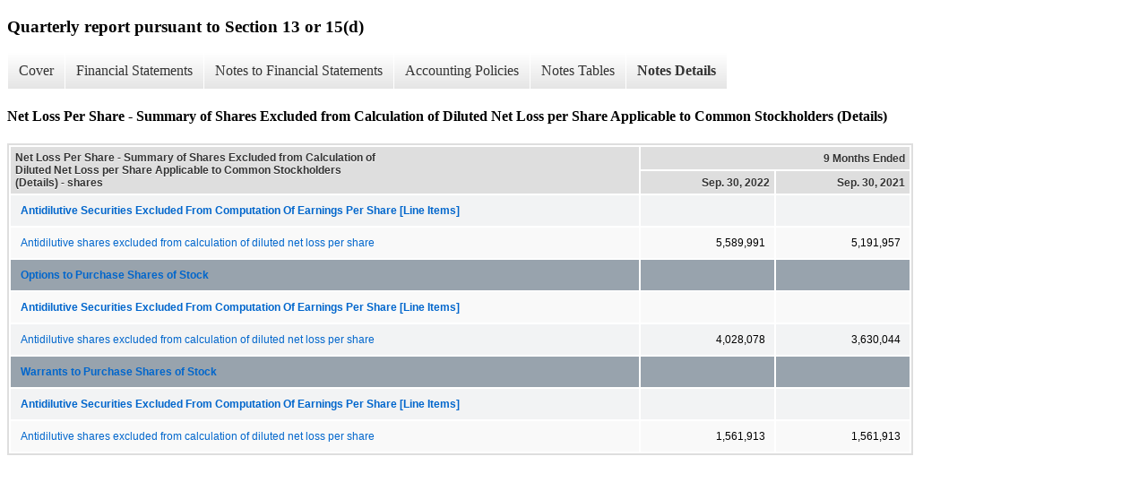

--- FILE ---
content_type: text/html;charset=UTF-8
request_url: https://www.inhibikase.com/investors/sec-filings/quarterly-reports/xbrl_doc_only/335
body_size: 2918
content:
<!DOCTYPE html>
<html>
    <head>
        <title>Inhibikase Therapeutics, Inc. Quarterly report pursuant to Section 13 or 15(d)</title>
        <link href="https://ir.stockpr.com/inhibikase/stylesheets/ir.stockpr.css" rel="stylesheet" type="text/css">
        <script type="text/javascript" src="https://ir.stockpr.com/javascripts/ir.js"></script>
        <link rel="stylesheet" type="text/css" href="https://ir.stockpr.com/stylesheets/xbrl.css">
        <script type="text/javascript" src="https://d1io3yog0oux5.cloudfront.net/_98ffbf0d77a995de53b27a234a15daf1/inhibikase/files/theme/js/aside/ir/_js/all.js"></script>
    </head>
    <body>
        <div class="xbrl-content">
            <h3>Quarterly report pursuant to Section 13 or 15(d)</h3>
            <div id="xbrl-menu-top">
                <div class="navigation">
                    <ul class="xbrl-sf-menu">
                        
                            <li>
                                <a class="menu-item " href="/investors/sec-filings/quarterly-reports/xbrl_doc_only/288">Cover</a>
                                <ul class="submenu">
                                                                            <li><a href="/investors/sec-filings/quarterly-reports/xbrl_doc_only/288">Document and Entity Information</a></li>
                                                                    </ul>
                            </li>
                                                    <li>
                                <a class="menu-item " href="/investors/sec-filings/quarterly-reports/xbrl_doc_only/289">Financial Statements</a>
                                <ul class="submenu">
                                                                            <li><a href="/investors/sec-filings/quarterly-reports/xbrl_doc_only/289">Condensed Balance Sheets</a></li>
                                                                            <li><a href="/investors/sec-filings/quarterly-reports/xbrl_doc_only/290">Condensed Balance Sheets (Parenthetical)</a></li>
                                                                            <li><a href="/investors/sec-filings/quarterly-reports/xbrl_doc_only/291">Condensed Statements of Operations (Unaudited)</a></li>
                                                                            <li><a href="/investors/sec-filings/quarterly-reports/xbrl_doc_only/292">Condensed Statements of Stockholders&#039; Equity (Unaudited)</a></li>
                                                                            <li><a href="/investors/sec-filings/quarterly-reports/xbrl_doc_only/293">Condensed Statements of Cash Flows (Unaudited)</a></li>
                                                                    </ul>
                            </li>
                                                    <li>
                                <a class="menu-item " href="/investors/sec-filings/quarterly-reports/xbrl_doc_only/294">Notes to Financial Statements</a>
                                <ul class="submenu">
                                                                            <li><a href="/investors/sec-filings/quarterly-reports/xbrl_doc_only/294">Nature of Business</a></li>
                                                                            <li><a href="/investors/sec-filings/quarterly-reports/xbrl_doc_only/295">Liquidity</a></li>
                                                                            <li><a href="/investors/sec-filings/quarterly-reports/xbrl_doc_only/296">Basis of Presentation and Significant Accounting Policies</a></li>
                                                                            <li><a href="/investors/sec-filings/quarterly-reports/xbrl_doc_only/297">Fair Value of Financial Instruments</a></li>
                                                                            <li><a href="/investors/sec-filings/quarterly-reports/xbrl_doc_only/298">Marketable Securities</a></li>
                                                                            <li><a href="/investors/sec-filings/quarterly-reports/xbrl_doc_only/299">Equipment and Improvements</a></li>
                                                                            <li><a href="/investors/sec-filings/quarterly-reports/xbrl_doc_only/300">Supplemental Balance Sheet Information</a></li>
                                                                            <li><a href="/investors/sec-filings/quarterly-reports/xbrl_doc_only/301">Notes Payable</a></li>
                                                                            <li><a href="/investors/sec-filings/quarterly-reports/xbrl_doc_only/302">Stockholders&#039; Equity</a></li>
                                                                            <li><a href="/investors/sec-filings/quarterly-reports/xbrl_doc_only/303">Stock-Based Compensation</a></li>
                                                                            <li><a href="/investors/sec-filings/quarterly-reports/xbrl_doc_only/304">Warrants</a></li>
                                                                            <li><a href="/investors/sec-filings/quarterly-reports/xbrl_doc_only/305">ATM Program</a></li>
                                                                            <li><a href="/investors/sec-filings/quarterly-reports/xbrl_doc_only/306">Net Loss Per Share</a></li>
                                                                            <li><a href="/investors/sec-filings/quarterly-reports/xbrl_doc_only/307">Income Taxes</a></li>
                                                                            <li><a href="/investors/sec-filings/quarterly-reports/xbrl_doc_only/308">Commitments and Contingencies</a></li>
                                                                            <li><a href="/investors/sec-filings/quarterly-reports/xbrl_doc_only/309">Subsequent Events</a></li>
                                                                    </ul>
                            </li>
                                                    <li>
                                <a class="menu-item " href="/investors/sec-filings/quarterly-reports/xbrl_doc_only/310">Accounting Policies</a>
                                <ul class="submenu">
                                                                            <li><a href="/investors/sec-filings/quarterly-reports/xbrl_doc_only/310">Basis of Presentation and Significant Accounting Policies (Policies)</a></li>
                                                                    </ul>
                            </li>
                                                    <li>
                                <a class="menu-item " href="/investors/sec-filings/quarterly-reports/xbrl_doc_only/311">Notes Tables</a>
                                <ul class="submenu">
                                                                            <li><a href="/investors/sec-filings/quarterly-reports/xbrl_doc_only/311">Basis of Presentation and Significant Accounting Policies (Tables)</a></li>
                                                                            <li><a href="/investors/sec-filings/quarterly-reports/xbrl_doc_only/312">Fair Value of Financial Instruments (Tables)</a></li>
                                                                            <li><a href="/investors/sec-filings/quarterly-reports/xbrl_doc_only/313">Marketable Securities (Tables)</a></li>
                                                                            <li><a href="/investors/sec-filings/quarterly-reports/xbrl_doc_only/314">Equipment and Improvements (Tables)</a></li>
                                                                            <li><a href="/investors/sec-filings/quarterly-reports/xbrl_doc_only/315">Supplemental Balance Sheet Information (Tables)</a></li>
                                                                            <li><a href="/investors/sec-filings/quarterly-reports/xbrl_doc_only/316">Stock-Based Compensation (Tables)</a></li>
                                                                            <li><a href="/investors/sec-filings/quarterly-reports/xbrl_doc_only/317">Net Loss Per Share (Tables)</a></li>
                                                                            <li><a href="/investors/sec-filings/quarterly-reports/xbrl_doc_only/318">Commitments and Contingencies (Tables)</a></li>
                                                                    </ul>
                            </li>
                                                    <li>
                                <a class="menu-item current" href="/investors/sec-filings/quarterly-reports/xbrl_doc_only/319">Notes Details</a>
                                <ul class="submenu">
                                                                            <li><a href="/investors/sec-filings/quarterly-reports/xbrl_doc_only/319">Liquidity - Additional Information (Details)</a></li>
                                                                            <li><a href="/investors/sec-filings/quarterly-reports/xbrl_doc_only/320">Basis of Presentation and Significant Accounting Policies - Additional Information (Details)</a></li>
                                                                            <li><a href="/investors/sec-filings/quarterly-reports/xbrl_doc_only/321">Basis of Presentation and Significant Accounting Policies - classified as fixed assets useful life (Details)</a></li>
                                                                            <li><a href="/investors/sec-filings/quarterly-reports/xbrl_doc_only/322">Fair Value of Financial Instruments - Summary of cash equivalents and marketable securities measured at their fair value (Details)</a></li>
                                                                            <li><a href="/investors/sec-filings/quarterly-reports/xbrl_doc_only/323">Fair Value of Financial Instruments (Additional Information) (Details)</a></li>
                                                                            <li><a href="/investors/sec-filings/quarterly-reports/xbrl_doc_only/324">Marketable Securities - Summary of Marketable Securities (Details)</a></li>
                                                                            <li><a href="/investors/sec-filings/quarterly-reports/xbrl_doc_only/325">Marketable securities (Additional Information) (Details)</a></li>
                                                                            <li><a href="/investors/sec-filings/quarterly-reports/xbrl_doc_only/326">Equipment and Improvements - Schedule of Equipment and Improvements (Details)</a></li>
                                                                            <li><a href="/investors/sec-filings/quarterly-reports/xbrl_doc_only/327">Supplemental Balance Sheet Information - Schedule of Accrued Expenses and Other Current Liabilities (Details)</a></li>
                                                                            <li><a href="/investors/sec-filings/quarterly-reports/xbrl_doc_only/328">Notes Payable - Additional Information (Details)</a></li>
                                                                            <li><a href="/investors/sec-filings/quarterly-reports/xbrl_doc_only/329">Stockholders&#039; Equity - Additional Information (Details)</a></li>
                                                                            <li><a href="/investors/sec-filings/quarterly-reports/xbrl_doc_only/330">Stock-based Compensation - Additional Information (Details)</a></li>
                                                                            <li><a href="/investors/sec-filings/quarterly-reports/xbrl_doc_only/331">Stock-Based Compensation - Summary of Stock-Based Compensation Expense for Stock Options Granted to Employees and Non-Employees (Details)</a></li>
                                                                            <li><a href="/investors/sec-filings/quarterly-reports/xbrl_doc_only/332">Warrants - Additional Information (Details)</a></li>
                                                                            <li><a href="/investors/sec-filings/quarterly-reports/xbrl_doc_only/333">ATM Program (Additional Information) (Details)</a></li>
                                                                            <li><a href="/investors/sec-filings/quarterly-reports/xbrl_doc_only/334">Net Loss Per Share - Summary of Calculation of Basic and Diluted Net Loss Per Share applicable to Common Stockholders (Details)</a></li>
                                                                            <li><a href="/investors/sec-filings/quarterly-reports/xbrl_doc_only/335">Net Loss Per Share - Summary of Shares Excluded from Calculation of Diluted Net Loss per Share Applicable to Common Stockholders (Details)</a></li>
                                                                            <li><a href="/investors/sec-filings/quarterly-reports/xbrl_doc_only/336">Income Taxes - Additional Information (Details)</a></li>
                                                                            <li><a href="/investors/sec-filings/quarterly-reports/xbrl_doc_only/337">Commitments and Contingencies (Additional Information) (Details)</a></li>
                                                                            <li><a href="/investors/sec-filings/quarterly-reports/xbrl_doc_only/338">Commitments and Contingencies - Summary of Future minimum lease payments (Details)</a></li>
                                                                            <li><a href="/investors/sec-filings/quarterly-reports/xbrl_doc_only/339">Subsequent Events - Additional Information (Details)</a></li>
                                                                    </ul>
                            </li>
                                            </ul>
                </div>
            </div>
            <div class="spr-xbrl-document">
                <h4>Net Loss Per Share - Summary of Shares Excluded from Calculation of Diluted Net Loss per Share Applicable to Common Stockholders (Details)</h4>
                


<title></title>




<span style="display: none;">v3.22.2.2</span><table class="report" border="0" cellspacing="2" id="idm140087423356240">
<tr>
<th class="tl" colspan="1" rowspan="2"><div style="width: 200px;"><strong>Net Loss Per Share - Summary of Shares Excluded from Calculation of Diluted Net Loss per Share Applicable to Common Stockholders (Details) - shares<br></strong></div></th>
<th class="th" colspan="2">9 Months Ended</th>
</tr>
<tr>
<th class="th"><div>Sep. 30, 2022</div></th>
<th class="th"><div>Sep. 30, 2021</div></th>
</tr>
<tr class="re">
<td class="pl" style="border-bottom: 0px;" valign="top"><a class="a" href="javascript:void(0);" onclick="Show.showAR( this, 'defref_us-gaap_AntidilutiveSecuritiesExcludedFromComputationOfEarningsPerShareLineItems', window );"><strong>Antidilutive Securities Excluded From Computation Of Earnings Per Share [Line Items]</strong></a></td>
<td class="text"> <span></span>
</td>
<td class="text"> <span></span>
</td>
</tr>
<tr class="ro">
<td class="pl" style="border-bottom: 0px;" valign="top"><a class="a" href="javascript:void(0);" onclick="Show.showAR( this, 'defref_us-gaap_AntidilutiveSecuritiesExcludedFromComputationOfEarningsPerShareAmount', window );">Antidilutive shares excluded from calculation of diluted net loss per share</a></td>
<td class="nump">5,589,991<span></span>
</td>
<td class="nump">5,191,957<span></span>
</td>
</tr>
<tr class="rh">
<td class="pl" style="border-bottom: 0px;" valign="top"><a class="a" href="javascript:void(0);" onclick="Show.showAR( this, 'defref_us-gaap_AntidilutiveSecuritiesExcludedFromComputationOfEarningsPerShareByAntidilutiveSecuritiesAxis=ikt_OptionsToPurchaseSharesOfStockMember', window );">Options to Purchase Shares of Stock</a></td>
<td class="text"> <span></span>
</td>
<td class="text"> <span></span>
</td>
</tr>
<tr class="ro">
<td class="pl" style="border-bottom: 0px;" valign="top"><a class="a" href="javascript:void(0);" onclick="Show.showAR( this, 'defref_us-gaap_AntidilutiveSecuritiesExcludedFromComputationOfEarningsPerShareLineItems', window );"><strong>Antidilutive Securities Excluded From Computation Of Earnings Per Share [Line Items]</strong></a></td>
<td class="text"> <span></span>
</td>
<td class="text"> <span></span>
</td>
</tr>
<tr class="re">
<td class="pl" style="border-bottom: 0px;" valign="top"><a class="a" href="javascript:void(0);" onclick="Show.showAR( this, 'defref_us-gaap_AntidilutiveSecuritiesExcludedFromComputationOfEarningsPerShareAmount', window );">Antidilutive shares excluded from calculation of diluted net loss per share</a></td>
<td class="nump">4,028,078<span></span>
</td>
<td class="nump">3,630,044<span></span>
</td>
</tr>
<tr class="rh">
<td class="pl" style="border-bottom: 0px;" valign="top"><a class="a" href="javascript:void(0);" onclick="Show.showAR( this, 'defref_us-gaap_AntidilutiveSecuritiesExcludedFromComputationOfEarningsPerShareByAntidilutiveSecuritiesAxis=ikt_WarrantsToPurchaseSharesOfStockMember', window );">Warrants to Purchase Shares of Stock</a></td>
<td class="text"> <span></span>
</td>
<td class="text"> <span></span>
</td>
</tr>
<tr class="re">
<td class="pl" style="border-bottom: 0px;" valign="top"><a class="a" href="javascript:void(0);" onclick="Show.showAR( this, 'defref_us-gaap_AntidilutiveSecuritiesExcludedFromComputationOfEarningsPerShareLineItems', window );"><strong>Antidilutive Securities Excluded From Computation Of Earnings Per Share [Line Items]</strong></a></td>
<td class="text"> <span></span>
</td>
<td class="text"> <span></span>
</td>
</tr>
<tr class="ro">
<td class="pl" style="border-bottom: 0px;" valign="top"><a class="a" href="javascript:void(0);" onclick="Show.showAR( this, 'defref_us-gaap_AntidilutiveSecuritiesExcludedFromComputationOfEarningsPerShareAmount', window );">Antidilutive shares excluded from calculation of diluted net loss per share</a></td>
<td class="nump">1,561,913<span></span>
</td>
<td class="nump">1,561,913<span></span>
</td>
</tr>
</table>
<div style="display: none;">
<table border="0" cellpadding="0" cellspacing="0" class="authRefData" style="display: none;" id="defref_us-gaap_AntidilutiveSecuritiesExcludedFromComputationOfEarningsPerShareAmount">
<tr><td class="hide"><a style="color: white;" href="javascript:void(0);" onclick="Show.hideAR();">X</a></td></tr>
<tr><td><div class="body" style="padding: 2px;">
<a href="javascript:void(0);" onclick="Show.toggleNext( this );">- Definition</a><div><p>Securities (including those issuable pursuant to contingent stock agreements) that could potentially dilute basic earnings per share (EPS) or earnings per unit (EPU) in the future that were not included in the computation of diluted EPS or EPU because to do so would increase EPS or EPU amounts or decrease loss per share or unit amounts for the period presented.</p></div>
<a href="javascript:void(0);" onclick="Show.toggleNext( this );">+ References</a><div style="display: none;"><p>Reference 1: http://www.xbrl.org/2003/role/disclosureRef<br> -Publisher FASB<br> -Name Accounting Standards Codification<br> -Topic 260<br> -SubTopic 10<br> -Section 50<br> -Paragraph 1<br> -Subparagraph (c)<br> -URI https://asc.fasb.org/extlink&amp;oid=124432515&amp;loc=d3e3550-109257<br></p></div>
<a href="javascript:void(0);" onclick="Show.toggleNext( this );">+ Details</a><div style="display: none;"><table border="0" cellpadding="0" cellspacing="0">
<tr>
<td><strong> Name:</strong></td>
<td style="white-space:nowrap;">us-gaap_AntidilutiveSecuritiesExcludedFromComputationOfEarningsPerShareAmount</td>
</tr>
<tr>
<td style="padding-right: 4px;white-space:nowrap;"><strong> Namespace Prefix:</strong></td>
<td>us-gaap_</td>
</tr>
<tr>
<td><strong> Data Type:</strong></td>
<td>xbrli:sharesItemType</td>
</tr>
<tr>
<td><strong> Balance Type:</strong></td>
<td>na</td>
</tr>
<tr>
<td><strong> Period Type:</strong></td>
<td>duration</td>
</tr>
</table></div>
</div></td></tr>
</table>
<table border="0" cellpadding="0" cellspacing="0" class="authRefData" style="display: none;" id="defref_us-gaap_AntidilutiveSecuritiesExcludedFromComputationOfEarningsPerShareLineItems">
<tr><td class="hide"><a style="color: white;" href="javascript:void(0);" onclick="Show.hideAR();">X</a></td></tr>
<tr><td><div class="body" style="padding: 2px;">
<a href="javascript:void(0);" onclick="Show.toggleNext( this );">- Definition</a><div><p>Line items represent financial concepts included in a table. These concepts are used to disclose reportable information associated with domain members defined in one or many axes to the table.</p></div>
<a href="javascript:void(0);" onclick="Show.toggleNext( this );">+ References</a><div style="display: none;"><p>No definition available.</p></div>
<a href="javascript:void(0);" onclick="Show.toggleNext( this );">+ Details</a><div style="display: none;"><table border="0" cellpadding="0" cellspacing="0">
<tr>
<td><strong> Name:</strong></td>
<td style="white-space:nowrap;">us-gaap_AntidilutiveSecuritiesExcludedFromComputationOfEarningsPerShareLineItems</td>
</tr>
<tr>
<td style="padding-right: 4px;white-space:nowrap;"><strong> Namespace Prefix:</strong></td>
<td>us-gaap_</td>
</tr>
<tr>
<td><strong> Data Type:</strong></td>
<td>xbrli:stringItemType</td>
</tr>
<tr>
<td><strong> Balance Type:</strong></td>
<td>na</td>
</tr>
<tr>
<td><strong> Period Type:</strong></td>
<td>duration</td>
</tr>
</table></div>
</div></td></tr>
</table>
<table border="0" cellpadding="0" cellspacing="0" class="authRefData" style="display: none;" id="defref_us-gaap_AntidilutiveSecuritiesExcludedFromComputationOfEarningsPerShareByAntidilutiveSecuritiesAxis=ikt_OptionsToPurchaseSharesOfStockMember">
<tr><td class="hide"><a style="color: white;" href="javascript:void(0);" onclick="Show.hideAR();">X</a></td></tr>
<tr><td><div class="body" style="padding: 2px;">
<a href="javascript:void(0);" onclick="Show.toggleNext( this );">- Details</a><div><table border="0" cellpadding="0" cellspacing="0">
<tr>
<td><strong> Name:</strong></td>
<td style="white-space:nowrap;">us-gaap_AntidilutiveSecuritiesExcludedFromComputationOfEarningsPerShareByAntidilutiveSecuritiesAxis=ikt_OptionsToPurchaseSharesOfStockMember</td>
</tr>
<tr>
<td style="padding-right: 4px;white-space:nowrap;"><strong> Namespace Prefix:</strong></td>
<td></td>
</tr>
<tr>
<td><strong> Data Type:</strong></td>
<td>na</td>
</tr>
<tr>
<td><strong> Balance Type:</strong></td>
<td></td>
</tr>
<tr>
<td><strong> Period Type:</strong></td>
<td></td>
</tr>
</table></div>
</div></td></tr>
</table>
<table border="0" cellpadding="0" cellspacing="0" class="authRefData" style="display: none;" id="defref_us-gaap_AntidilutiveSecuritiesExcludedFromComputationOfEarningsPerShareByAntidilutiveSecuritiesAxis=ikt_WarrantsToPurchaseSharesOfStockMember">
<tr><td class="hide"><a style="color: white;" href="javascript:void(0);" onclick="Show.hideAR();">X</a></td></tr>
<tr><td><div class="body" style="padding: 2px;">
<a href="javascript:void(0);" onclick="Show.toggleNext( this );">- Details</a><div><table border="0" cellpadding="0" cellspacing="0">
<tr>
<td><strong> Name:</strong></td>
<td style="white-space:nowrap;">us-gaap_AntidilutiveSecuritiesExcludedFromComputationOfEarningsPerShareByAntidilutiveSecuritiesAxis=ikt_WarrantsToPurchaseSharesOfStockMember</td>
</tr>
<tr>
<td style="padding-right: 4px;white-space:nowrap;"><strong> Namespace Prefix:</strong></td>
<td></td>
</tr>
<tr>
<td><strong> Data Type:</strong></td>
<td>na</td>
</tr>
<tr>
<td><strong> Balance Type:</strong></td>
<td></td>
</tr>
<tr>
<td><strong> Period Type:</strong></td>
<td></td>
</tr>
</table></div>
</div></td></tr>
</table>
</div>


                <div style="clear:both;"></div>
            </div>
        </div>
    </body>
</html>

--- FILE ---
content_type: text/css;charset=UTF-8
request_url: https://ir.stockpr.com/inhibikase/stylesheets/ir.stockpr.css
body_size: 12925
content:
/* Quotemedia Styles
**************************************************************/
#qmDropDownWrapper { position: relative;margin:0;padding:0; }
#qmHeaderMenu {font: 11px Tahoma, Arial, Helvetica, sans-serif; font-weight: normal; color: #000000; text-align: right; position:absolute; right:0; * right: -7px; top: 1.5em; * top:1.8em;}
.qmDropDownLink {cursor: pointer; text-decoration: none; 
padding: 2px;}
.qmDropDownLinkHover {cursor: pointer; text-decoration: none; 
padding: 2px; background-color: #FFFFCC;}
.qmHeaderMenuDropDown {float: none; z-index: 100; background: #ffffff; position: relative; width: 178px; text-align: left; border: 1px solid #999999; border-top: none; padding: 2px;   
}
.qmDropDownHeader {font-weight: bold; text-decoration: none; cursor: default; padding: 2px;   
}
.qmDropDownBody {overflow: auto; height: 180px;}
.qm_button_trade_small {font-size: 9px; font-family: tahoma,arial,helvetica;}
#qmDefaultButton a.qm_button_trade_small{border-top: 1px solid #D4D0C8; border-left: 1px solid #D4D0C8; border-bottom: 1px solid #666666; border-right: 1px solid #666666; cursor: pointer; padding: 1px 0px; text-align: center; font: 9px tahoma;}
#qmDefaultButton a.qm_button_trade_small:link, a.qm_button_trade_small:visited, a.qm_button_trade_small:hover{text-decoration: none; background: #D4D0C8; color: #000;}
#qmDefaultButton a.qm_button_trade_small:active{border-top: 1px solid #666666; border-left: 1px solid #666666; border-bottom: 1px solid #D4D0C8; border-right: 1px solid #D4D0C8; text-decoration: none; background: #D4D0C8; color: #000;}
.qm_messages {background-color: #FFCCCC; font: 10px Tahoma, Arial, Helvetica, sans-serif; font-weight: bold; color: #000000; padding: 2px 0px 2px 0px;}

.qm_main {background-color: #ffffff; font: 11px Tahoma, Arial, Helvetica, sans-serif; font-weight: normal; border-color: #999999;}
.qm_inactivebutton {text-align: center; display: table-cell; background-color: #eeeeee; font: 10px Tahoma, Arial, Helvetica, sans-serif; font-weight: normal; color: #000000; border: 1px solid #aaaaaa; padding: 3px; cursor: pointer; voice-family: "\"}\""; voice-family:inherit;}
.qm_activebutton {
text-align: center; display: table-cell; background-color: #ffffff; font: 10px Tahoma, Arial, Helvetica, sans-serif; font-weight: normal; color: #000000; border: 1px solid #aaaaaa; padding: 3px; cursor: pointer; voice-family: "\"}\""; voice-family:inherit;}
.qm_activebutton_with_subnav {
text-align: center; display: table-cell; background-color: #ffffff; font: 10px Tahoma, Arial, Helvetica, sans-serif; font-weight: normal; color: #000000; border-right: 1px solid #aaaaaa; border-left: 1px solid #aaaaaa; border-top: 1px solid #aaaaaa; padding: 3px; cursor: pointer; voice-family: "\"}\""; voice-family:inherit;}
.qm_subnav_inactivebutton {text-align: center; background-color: #ffffff; font: 10px Tahoma, Arial, Helvetica, sans-serif; font-weight: normal; color: #000000; padding: 3px; cursor: pointer; voice-family: "\"}\""; voice-family:inherit;}
.qm_subnav_activebutton {text-decoration: none; text-align: center; background-color: #ffffff; font: 10px Tahoma, Arial, Helvetica, sans-serif; font-weight: bold; color: #000000; padding: 3px; cursor: pointer; voice-family: "\"}\""; voice-family:inherit;}
.qm_subnav_heading_bar {background-color: #ffffff; padding: 2px; font: 12px Arial, sans-serif; font-weight: normal; border-bottom: 1px solid #aaaaaa;}
.qm_border {border: 1px solid #999999;}
.qm_heading_bar  {background-color: #eeeeee; padding: 2px; padding-left: 5px; padding-right: 5px; border: 1px solid #999999; font: 12px Arial, sans-serif; font-weight: normal;}
.qm_heading_link {font: 11px Tahoma, Arial, Helvetica, sans-serif; color: #000000; font-weight: normal;}
.qm_heading_text {font: 13px Tahoma, Arial, Helvetica, sans-serif; color: #000000; font-weight: bold;}

.qm_realtime_text {font: 11px Tahoma, Arial, Helvetica, sans-serif; color: #008000; font-weight: bold; font-style: italic;}

.qm_nonrt_text {font: 11px Tahoma, Arial, Helvetica, sans-serif; color: #465665; font-weight: bold; font-style: italic;}

.qm_cycle {background-color: #eeeeee; font: 11px Tahoma, Arial, Helvetica, sans-serif; color: #000000; font-weight: normal; border-color: #999999;}

.qm_cycleup {background-color: #eeffee; font: 11px Tahoma, Arial, Helvetica, sans-serif; color: #000000; font-weight: normal;}
.qm_cycledown {background-color: #ffeeee; font: 11px Tahoma, Arial, Helvetica, sans-serif; color: #000000; font-weight: normal;}
.qm_options_in_money {background-color: #FFFFCC; font: 11px Tahoma, Arial, Helvetica, sans-serif; color: #000000; font-weight: normal;}
.qm_hovertext {position:absolute; width:210px; border-top:1px solid #cccccc; border-left:1px solid #cccccc; border-right:1px solid #000000; border-bottom:1px solid #000000; background-color:#eeeeee; padding:3px; display:none; font:normal 11px arial; text-align:left; z-index:100;}
.qm_hoverword {text-decoration:underline; cursor:pointer; z-index:101;}

/* Level II Cycles */
.qm_L2_cycle1 {font: 11px Tahoma, Arial, Helvetica, sans-serif; background-color: #FFFEEF; font-weight: normal; color: #000000; }
.qm_L2_cycle2 {font: 11px Tahoma, Arial, Helvetica, sans-serif; background-color: #F0F7DE; font-weight: normal; color: #000000; }
.qm_L2_cycle3 {font: 11px Tahoma, Arial, Helvetica, sans-serif; background-color: #F4F0E8; font-weight: normal; color: #000000; }
.qm_L2_cycle4 {font: 11px Tahoma, Arial, Helvetica, sans-serif; background-color: #E0E0F7; font-weight: normal; color: #000000; }
.qm_L2_cycle5 {font: 11px Tahoma, Arial, Helvetica, sans-serif; background-color: #F7F7F7; font-weight: normal; color: #000000; }
.qm_L2_cycle6 {font: 11px Tahoma, Arial, Helvetica, sans-serif; background-color: #F5E8E8; font-weight: normal; color: #000000; }
.qm_L2_cycle7 {font: 11px Tahoma, Arial, Helvetica, sans-serif; background-color: #F6EDDA; font-weight: normal; color: #000000; }
.qm_L2_cycle8 {font: 11px Tahoma, Arial, Helvetica, sans-serif; background-color: #DCEAEE; font-weight: normal; color: #000000; }
.qm_L2_cycle9 {font: 11px Tahoma, Arial, Helvetica, sans-serif; background-color: #E9E2F4; font-weight: normal; color: #000000; }
.qm_L2_cycle10 {font: 11px Tahoma, Arial, Helvetica, sans-serif; background-color: #EEF2FA; font-weight: normal; color: #000000; }
.qm_L2_cycle11 {font: 11px Tahoma, Arial, Helvetica, sans-serif; background-color: #E1E2FA; font-weight: normal; color: #000000; }
.qm_L2_cycle12 {font: 11px Tahoma, Arial, Helvetica, sans-serif; background-color: #EEFAE1; font-weight: normal; color: #000000; }
.qm_L2_cycle13 {font: 11px Tahoma, Arial, Helvetica, sans-serif; background-color: #EDFCFB; font-weight: normal; color: #000000; }
.qm_L2_cycle14 {font: 11px Tahoma, Arial, Helvetica, sans-serif; background-color: #FBEBE8; font-weight: normal; color: #000000; }
.qm_L2_cycle15 {font: 11px Tahoma, Arial, Helvetica, sans-serif; background-color: #EDEDED; font-weight: normal; color: #000000; }
.qm_L2_cycle16 {font: 11px Tahoma, Arial, Helvetica, sans-serif; background-color: #F6EDDA; font-weight: normal; color: #000000; }

.qm_input {font: 11px Tahoma, Arial, Helvetica, sans-serif; font-weight: normal;}
.qm_maintext {font: 11px Tahoma, Arial, Helvetica, sans-serif; color: #000000; font-weight: normal;}
.qm_maintext_bold {font: 11px Tahoma, Arial, Helvetica, sans-serif; color: #000000; font-weight: bold;}
.qm_text_up, .qmmt_text_up {color: #009900;}
.qm_text_down, .qmmt_text_down {color: #ff0000;}
a.qm {font: 11px Tahoma, Arial, Helvetica, sans-serif; color: #0000aa; text-decoration: underline; font-weight: normal;}
a:visited.qm {font: 11px Tahoma, Arial, Helvetica, sans-serif; color: #0000aa; text-decoration: underline; font-weight: normal;}
a:hover.qm {font: 11px Tahoma, Arial, Helvetica, sans-serif; color: #ff0000; text-decoration: underline; font-weight: normal;}
/* this doesn't get edited */
.qm_midcell {font: 10px Tahoma, Arial, Helvetica, sans-serif; vertical-align: middle; font-weight: normal;}

.qm_radio_input {border: none; background: transparent;}

.qm_footerlogo {background: #fff url('//app.quotemedia.com/quotetools/images/quotemedia-footer-logo.gif'); height: 33px; width: 152px; cursor: pointer; margin-left: 10px; background-repeat: no-repeat; background-position: right;}
.qm_52wkbg{background: #fff; text-align: left;}
.qm_52wktext{color: #000000; font: 11px tahoma;}

/* CSS for Tools using Tree Menu/View */
.qm_tree {font-family: Tahoma, Arial, Helvetica, sans-serif; font-size: 10px; color: #000000; white-space: nowrap;}
.qm_tree img {border: 0px; vertical-align: middle;}
.qm_tree a {color: #000000; text-decoration: none;}
.qm_tree a.node, .qm_tree a.nodeSel {white-space: nowrap; padding: 1px 2px 1px 2px;}
.qm_tree a.node:hover, .qm_tree a.nodeSel:hover {color: #0000aa; text-decoration: underline;}
.qm_tree a.nodeSel {background-color: #dddddd;}
.qm_tree .clip {overflow: hidden;}

/* CSS for the Chart Slider */
.qm_SlideRatings_text {font: 10px Tahoma, Arial, Helvetica, sans-serif;}
.qm_SlideRatings { 
text-align:center; font: 10px Tahoma, Arial, Helvetica, sans-serif; position:relative; 
width:76px; 
background: transparent url('/quotetools/images/charts/qm_ratingsscale.gif') left 20px no-repeat;}
.qm_RatingsThisWeek {color: #000000;}
.qm_RatingsLastWeek {color: #000000;}
.qm_ThisWeekMarker { 
position:relative; left:-3px; display:block; 
width:82px; 
height: 7px; 
background: transparent url('/quotetools/images/charts/qm_thisweekmarker.gif') left top no-repeat; background-position:0px 0px; margin-bottom: 7px; 
}
.qm_LastWeekMarker { 
position:relative; left:-3px; display:block; 
width:82px; 
height: 7px; 
background: transparent url('/quotetools/images/charts/qm_lastweekmarker.gif') right top no-repeat;; background-position:0px 0px; margin-top:14px; 
}

/* CSS for the Chart Comparison Slider */
.qm_SlideComparison { 
width: 150px; position:relative; font: 10px Tahoma, Arial, Helvetica, sans-serif; margin:0 auto;}

.qm_IndustryRank { 
text-align: center; 
}

.qm_compChart {border:1px solid #000; background-color: #39f; height: 10px;}

.qm_compChartFill { 
width:0px; background-color:#94caff; border-right:1px solid #000; height:10px;}

.qm_slideCompEnd { 
width: 100%; text-align:center; margin-top:4px; 
}

.qm_slideCompEnd .start { 
float: left; 
}

.qm_slideCompEnd .end { 
float: right; 
}

.qm_RankMarker { 
position:relative; display:block; width:200px; 
height: 7px; background: transparent url('/quotetools/images/charts/qm_thisweekmarker.gif') left top no-repeat; background-position:0px 0px; 
}

#notLoggedIn{display: none;}
#isLoggedIn{display: none;}

.qm_largequote {font: bold 22px arial;}
.qm_largequotedollar {font: bold 14px arial; position: relative; top:-3px;}
.qm_quotetitle {font: bold 16px arial;}

.qm_quotebar .qm_heading_text, .qm_quotebar .qm_text_up, .qm_quotebar .qm_text_down { 
font: 12px Tahoma, Arial, Helvetica, sans-serif; 
}

.qm_heading_text input[type=radio] {margin: 1px 2px 0 0; }

table.qm_data td, table.qm_data th {padding: 2px 5px; }
.qm_etf_snapshot .qm_volume {padding-right: 5px; } 
.qm_full_name, .qm_symbol, .qm_month, .qm_exchange, .qm_date, .qm_company_name {text-align: left; }
.qm_change, .qm_change_perc, .qm_volume, .qm_last, .qm_open, .qm_high, .qm_low, .qm_market_cap {text-align: right; }

.qm_chart {text-align: center; cursor: pointer; }
th.qm_full_name {padding: 2px 5px;}

.qm_sort { text-decoration: underline; cursor: pointer; }

.qm_recentQuoteContainer { 
background-color:#fff;}

.qm_recentQuotesBox{text-align:left; 
width:250px; 
border:1px solid #cccccc; 
padding:5px; margin-top:5px; position:absolute; clear:both; left: 50%;
background-color:#fff; }

.qmHistoryDownloadDropDownBody {min-height: 50px;}

.qmHistoryDownloadHeaderMenuDropDown {float: none; z-index: 100; background: #ffffff; position: relative; width: 135px; text-align: left; border: 1px solid #999999; border-top: none; padding: 2px;   
}

.qmOptionHelpHeaderMenuDropDown {float: none; z-index: 100; background: #ffffff; position: relative; width: 300px; text-align: left; border: 1px solid #999999; padding: 2px;   
}

.qmOptionHelpIEPositioning {right: 210px;}

.qm_pieChart_legend {font: 9px Tahoma, Arial, Helvetica, sans-serif; color: #000000; font-weight: normal;}

.qm_rates_liborSection .qm_cycle {font-weight:bold;}

.qm_rates_liborSection .qm_ratesHeader .qm_cycle{font-style: italic;}

table#buyBack {display:none;}
.qm-top-nav { padding-bottom : 5px; }
.qm-quote-lookup-form { font-size: 12px; font-weight: bold; padding-left: 5px; }
.qm-quote-lookup-helper { text-align: left; font-size: 11px; padding-left: 6px; font-weight: normal; }
.qm-symbol-input { width : 75px; }

.qm-quote-lookup-select { margin-left : 1px; }
.qm_goNav_button { width : 40px; font-size : 12px; }


.qm-poweredby-right { text-align: right; font-weight:normal; font-size: 9px; padding-right: 5px; }
.qm-mm-login { text-align: right; font-weight:normal; padding-right: 5px; }

.qm-detailed-quote-data { padding: 0px; margin-top: 1px; margin-bottom:0px; border:0px; }
.qm-detailed-quote-title { padding-top : 5px; }
.qm-dq-price { padding-left: 0px; text-align: left; width:25%; }
.qm-dq-change { padding-left: 0px; text-align: left; width:25%; }
.qm-dq-volume { padding-left : 0px; }
.qm-dq-datetime { padding-left: 0px; width: 25%; }

.qm-quote-data { margin-right: -2px; margin-top: -2px; margin-bottom: 3px; }
.qm-quote-data-tiny { margin-right: -2px; margin-top: 3px; margin-bottom: 3px; }
.qm-quote-data-item table { padding: 0px; height: 32px; }
.qm-news-titlebar { margin-bottom:5px; }
.qm-news-title { padding-top: 5px; }
.qm-news-menu { text-align: right; font-weight:normal; font-size: 11px; }
.qm-news-topic-title { font-weight: bold; }


/****************************************************************
 NEW QUOTEMEDIA STYLES
 ****************************************************************/
.qm_page_first_td, .qm_page_prev_td
{
	padding-right: 10px;
	text-align: left;
	width: 15px;
}
.qm_page_last_td, .qm_page_next_td
{
	padding-left: 10px;
	text-align: right;
	width: 15px;		
}	
.qm_page_first_arrow, .qm_page_prev_arrow, .qm_page_next_text, .qm_page_last_text {
	float: left;
}
.qm_page_first_text, .qm_page_prev_text, .qm_page_next_arrow, .qm_page_last_arrow {
	float: right;
}	
.qm_page_numbers_td {
	text-align: center;
}
.qm_page_numbers_td a {
	padding: 0 2px;
}	
.qm_page_first_text, .qm_page_prev_text, .qm_page_next_text, .qm_page_last_text {
	display: none;
}
.qm_page_numbers_td a.qm_page_active {
	font-weight: bold;
	text-decoration: none;
	color: #000000;
}




/*******************************************************************************************************************************
CUSTOMIZING QUOTEMEDIA STYLES
********************************************************************************************************************************/
.qm_footerlogo {
	display:none; }
.qm_main, .qm_maintext, .qm_cycle, .qm_activebutton, .qm_inactivebutton, .qm_cycledown, .qm_cycleup{
	font-size: 11px; font-family: Verdana, Arial, Helvetica, sans-serif;; color: #555; }
.qm_inactivebutton, .qm_activebutton, .qm_heading_bar{
	border-color: #E1E1E1; }
.qm_inactivebutton{ 
	background: #eaeaea; border-color: #E1E1E1; }
.qm_activebutton{ 
	background: #fff; border-color: #E1E1E1; }
.qm_heading_bar, .qmmt_header_bar, .qmmt_sub_header_bar{ 
	background: #666666; padding: 4px; }
.qm_heading_text, .qmmt_header_text, .qmmt_sub_header_text{
	font-family: Verdana, Arial, Helvetica, sans-serif; font-weight:bold; font-size:11px; color: #efefef; }
.qm_cycle{
	background-color: #fff; }
a.qm:link   { 
	}
a.qm:visited{ 
	}
a.qm:hover  { 
	}

/********************************************************************************************************
*********************************************************************************************************
INVESTOR RELATIONS STYLES
*********************************************************************************************************
********************************************************************************************************/

/*================*/
/*** SEC Styles ***/
/*================*/

.spr-sec-date,
.spr-sec-date-head {
	width: 60px;
	}
.spr-sec-form,
.spr-sec-form-head {
        width: 60px;
        }
.spr-sec-desc,
.spr-sec-desc-head {
        }
.spr-sec-pages,
.spr-sec-pages-head {
        width: 50px;
	text-align: center;
        }
.spr-sec-date,
.spr-sec-form,
.spr-sec-desc,
.spr-sec-pages {
	vertical-align: top;
	}
.spr-ir-sec-filters {
	}
td.spr-sec-search,
td.spr-sec-filter {
	padding: 8px 4px;
	vertical-align: bottom;
	}
.spr-sec-filter {
	text-align: right;
	}
.spr-sec-doc-menu {
	display: block;
	float: left;
	margin-left: 5px;
	}
.spr-sec-doc-menu a#doc-link {
	margin-top: 4px;
	position: relative;
	z-index: 101;
	display: block;
	float: left;
	font-weight: bold;
	height: 19px;
	text-decoration: none;
	background: #444 url(/images/rounded-btn-left.png) no-repeat left top;
	outline: none;
	}
.spr-sec-doc-menu a#doc-link.selected {
	text-decoration: none;
	background-image: url(/images/rounded-btn-open-left.jpg);
	height: 26px;
	}
.spr-sec-doc-menu a#doc-link span {
	display: block;
	background: url(/images/rounded-btn-right.png) no-repeat right top;
	height: 19px;
	line-height: 19px;
	padding-left: 14px;
        padding-right: 14px;
	color: #ddd;
	}
.spr-sec-doc-menu a#doc-link.selected span {
        background-image: url(/images/rounded-btn-open-right.jpg)
	}
.spr-sec-doc-menu ul {
	list-style-type: none;
	margin: 0px;
	padding: 0px;
	}
#spr-dd-holder {
	position:absolute;
	z-index: 100;
	top: 24px;
	left: 1px;
	margin:0px auto;
	min-width: 100px;
	#width: 100px;
	max-width: 892px;
	margin-left:6px;
	margin-bottom:0.5em;
	white-space: nowrap;
	display: none;
	}

#spr-dd-holder #spr-dd-content,
#spr-dd-holder #spr-dd-top,
#spr-dd-holder #spr-dd-bottom,
#spr-dd-holder #spr-dd-bottom div {
	background: transparent url(/images/drop-down-bg.png) no-repeat top right;
	}
#spr-dd-holder #spr-dd-top {
	position:absolute;
	left:0px;
	top:0px;
	width:6px;
	margin-left:-6px;
	height:100%;
	_height:1600px;
	background-position:top left;
	}

#spr-dd-holder #spr-dd-bottom {
	position:relative;
	width:100%;
	}

#spr-dd-holder #spr-dd-bottom,
#spr-dd-holder #spr-dd-bottom div {
	height: 6px; 
	font-size:1px;
	}

#spr-dd-holder #spr-dd-bottom {
	background-position:bottom right;
	}

#spr-dd-holder #spr-dd-bottom div {
	position:relative;
	width:6px;
	margin-left:-6px;
	background-position:bottom left;
	}

#spr-dd-holder #spr-dd-content {
	position:relative;
	_overflow-y:hidden;
	min-height: 80px;
	color: #000;
	padding-right: 6px;
	padding-top: 10px;
	}
#spr-dd-holder #spr-dd-content-text {
	position: relative;
	z-index: 105;
	}
#spr-dd-holder #spr-dd-content-text ul {
	margin: 0px;
	padding: 0px;
	}
#spr-dd-holder #spr-dd-content-text ul li {
	margin: 0px;
	padding: 0px;
	border-bottom: 1px solid #c8c8c8;
	line-height: 25px;
	font-weight: bold;
	}
#spr-dd-holder #spr-dd-content-text ul li a {
	padding: 0px 10px;
	margin-left: 0px;
	display: block;
	color: #0774d0;
	text-decoration: none;
	}
#spr-dd-holder #spr-dd-content-text ul li a.spr-current-document {
	color: #000;
	}
#spr-dd-holder #spr-dd-content-text ul li a:hover {
	background-color: #e2e2e2;
	}
#spr-dd-holder #spr-dd-content-text ul li a.current-filing {
	color: #000;
	}
#spr-dd-holder #spr-dd-content-text ul li a.current-filing:hover {
	background-color: none;
	}
#spr-dd-holder #spr-dd-content-text #spr-dd-close-button {
	display: block;
	background-color: #444444;
	}
#spr-dd-holder #spr-dd-content-text #spr-dd-close-button a {
	padding: 4px;
        text-align: center;
	display: block;
	color: #999;
	text-decoration: none;
	font-weight: bold;
	}
#spr-dd-holder #spr-dd-content-text #spr-dd-close-button a:hover {
	color: #ccc;
	}
.spr-ir-rss-icon {
	padding:0px 10px;
	text-align:right;
	}
.spr-mail-link,
.spr-rss-link,
.spr-print-link {
        padding-left:20px;
        background-repeat: no-repeat;
        background-position: left center;
        line-height: 18px;
	margin-right: 6px;
	margin-left: 6px;
	}
.spr-mail-link {
        background-image: url(/images/mail_icon_16px.gif);
        }
.spr-rss-link {
        background-image: url(/images/rss_icon_16px.gif);
        }
.spr-print-link {
        background-image: url(/images/print_icon_16px.gif);
        }
.spr-ir-pagination{
	padding: 2px;
	padding-top:10px;
	margin-top:10px;
	}
.spr-ir-pagination ul{
	margin: 0px;
	padding: 0px;
	text-align: center; /*Set to "right" to right align pagination interface*/
	}
.spr-ir-pagination li{
	list-style-type: none;
	display: inline;
	padding-bottom: 1px;
	}
.spr-ir-pagination li span.current {
	font-weight:bold;
	}
.spr-ir-pagination li a, .spr-ir-pagination li a:visited{
	padding: 0 5px;
	border: 1px solid;
	text-decoration: none; 
	}
.spr-ir-pagination li a:hover, .spr-ir-pagination li a:active{
	border: 1px solid;
	}
.spr-ir-clear {
	clear:both;
	height:0px;
	overflow: hidden;
	}
.spr-ir-light {
	color: #999999;
	}
.spr-ir-small {
	font-size:.8em;
	}
.spr-ir-light-small {
	color: #999999;
	font-size:.8em;
	}
.spr-ir-media-back-button {
	text-align:center;
	padding-top:10px;
	margin-top:10px;
	border-top:1px solid #cccccc;
	}
.spr-toggle-expandable {
	cursor: pointer;
	}
.spr-expandable {
        display: none;
	}
h3.spr-ir-media-title {
	font-size: inherit;
	padding: inherit;

	text-align: center;
	}
.spr-ir-media-file-list {
	
	}
.spr-ir-media-file {
	width: 100%;
	text-align: center;
	}
.spr-ir-media-file-content {
	margin: 0 auto;
}
.spr-ir-media-item td {
	border-top: 1px solid #cccccc;
	padding:10px 3px;
	}

#confirm_email {
	display: none;
}

img {border: none;}
.spr-ir-date-box { display: none; }
.spr-ir-news-date { display: block; }

.spr-ir-news-article-pdf-link a {
	display: none;
}

.spr-ir-news-article-date {
	font-style: italic;
	margin-top: 1em;
}

.spr-ir-show-all {
	text-align: center; 
	padding-top: 5px;
	display: none;
}
.spr-ir-news-years {
	display: none;
	border-bottom: 1px solid #EFEFEF;
}
.spr-ir-news-years ul {
	list-style-type: none;
	padding-left: 0;
	margin: 0;
}
.spr-ir-news-years li {
	float: left;
	padding: 5px;
	border-left: 1px solid #EFEFEF;
	margin: 0;
}
li.spr-ir-news-years-first {
	border-left: none;
}
.spr-ir-year-current {
	background-color: #eee;
}
.spr-ir-clear {
	clear: both;
}
	
/* IR Tool Box
************************************/
.spr-ir-notifications {
	margin-top: 10px;
	padding: 8px;
	border: 2px solid #dfdfdf;
	}
.spr-ir-email-alerts, .spr-ir-news-rss {
	padding: 4px 0px;
	border-bottom: 2px solid #efefef;
	}
.spr-ir-news-rss {
	border-bottom: none;
	}
.spr-ir-email-alerts p, .spr-ir-news-rss p{
	margin: 0px;
	padding: 3px 0px;
	}
.spr-ir-email-alerts .spr-ir-link, .spr-ir-news-rss .spr-ir-link {
	padding-left:20px;
	background-repeat: no-repeat;
	background-position: left center;
	line-height: 18px;
	display:block;
	}
.spr-ir-email-alerts .spr-ir-link {
	background-image: url(/images/mail_icon_16px.gif);
	}
.spr-ir-news-rss .spr-ir-link {
	background-image: url(/images/rss_icon_16px.gif);
	}
.spr-ir-flash-needed {
	text-align: center;
	padding: 5px;
	}
.spr-ir-article-logo {
	float: left;
	padding: 8px;
	padding-left: 0;
	}

/*************************
  QUICK LINKS
 **************************/
#spr-quick-links {
    margin-top: 8px;
margin-bottom: 25px;
    }
#spr-quick-links a {
	font-weight: bold;
}
#spr-quick-links ul {
  margin: 0px;
  padding: 0px;
  list-style: none !important;
  list-style-image: none !important;
}
#spr-quick-links ul li {
  padding: 0px 12px;
  margin: 0px !important;
  display: block;
  float: left !important;
  font-size: 10px !important;
margin-left: 2px !important;
margin-right: 2px !important;
background-image: url(https://d1io3yog0oux5.cloudfront.net/stockpr/files/shine_bg.gif);
background-repeat: repeat-x;
    border: 1px solid #dfdfdf;
height: 22px;
line-height: 22px;
}
#spr-quick-links .spr-email-alerts, 
#spr-quick-links .spr-rss-feed,
#spr-quick-links .spr-contacts,
#spr-quick-links .spr-tear-sheet {
    padding-left:28px;
    background-repeat: no-repeat;
    background-position: left center;
    line-height: 22px;
    display:block;
color: #565656;
text-decoration: none;
white-space:nowrap;
    }
#spr-quick-links .spr-email-alerts {
	background-image: url(https://d1io3yog0oux5.cloudfront.net/stockpr/files/shine_mail.gif);
    }
#spr-quick-links .spr-rss-feed {
	background-image: url(https://d1io3yog0oux5.cloudfront.net/stockpr/files/shine_feed.gif);
    }
#spr-quick-links .spr-contacts {
 background-image: url(https://d1io3yog0oux5.cloudfront.net/stockpr/files/shine_contacts.gif);
}
#spr-quick-links .spr-tear-sheet {
 background-image: url(https://d1io3yog0oux5.cloudfront.net/stockpr/files/shine_paper.gif);
}
#spr-quick-links .spr-email-alerts:hover {
	background-image: url(https://d1io3yog0oux5.cloudfront.net/stockpr/files/shine_mail_over.gif);
    }
#spr-quick-links .spr-rss-feed:hover {
	background-image: url(https://d1io3yog0oux5.cloudfront.net/stockpr/files/shine_feed_over.gif);
    }
#spr-quick-links .spr-contacts:hover {
 background-image: url(https://d1io3yog0oux5.cloudfront.net/stockpr/files/shine_contacts_over.gif);
}
#spr-quick-links .spr-tear-sheet:hover {
  background-image: url(https://d1io3yog0oux5.cloudfront.net/stockpr/files/shine_paper_over.gif);
}

/*************************
  REQUEST INFO FORM
 **************************/
.spr-ir-form {
  background-color:#F4F6F7;
  border:1px solid #eee;
  padding:20px 30px;
  font-size:13px;
}
.spr-ir-form fieldset {
	border:0;
	padding-bottom:30px;  
}
.spr-ir-form .column {
  float:left;
	width:50%;
}
.spr-ir-form .column h3 {
  border-bottom:1px solid #ddd;
  padding-bottom:3px;
}
.spr-ir-form .column .padding {
	padding-right:10px; 
}
.spr-ir-form .column + .column .padding {
	padding-left:30px;
	padding-right:0;  
}
.spr-ir-form label {
	display:block;
	margin-top:20px;  
}
.spr-ir-form .field {
	padding:5px 0;  
}
.spr-ir-form .field label {
	margin-top:0;
  margin-bottom:5px;
}
.spr-ir-form .subfield {
	padding:5px 0 5px 15px;  
}

.spr-ir-form input {
	width:95% !important;
}
.spr-ir-form .checkbox input {
  float:left;
	margin:3px 0 0 0;
  padding:0;
  width:auto !important;
}
.spr-ir-form .checkbox .text {
  display:block;
	padding-left:16px;
}
.spr-ir-form select {
	padding:3px 5px;  
}
.spr-ir-form select.full {
	width:98.5%;
}
.spr-ir-form textarea {
	width:97.5%;  
}
.spr-ir-form label.required:after {
  color:#ff0000;
	content: ' *';
}
.spr-ir-form .spr_ir_submit {
	width:auto !important;  
}

/*******************************************
********************************************
******************************************/

/*****************
External Items
********************/

*{padding: auto; margin: float;}

#TB_window {
	font: 12px Arial, Helvetica, sans-serif;
	color: #333333;
	}
#TB_secondLine {
	font: 10px Arial, Helvetica, sans-serif;
	color:#666666;
	}
#TB_window a:link {color: #666666;}
#TB_window a:visited {color: #666666;}
#TB_window a:hover {color: #000;}
#TB_window a:active {color: #666666;}
#TB_window a:focus{color: #666666;}

#TB_overlay {
	position: fixed;
	z-index:10000;
	top: 0px;
	left: 0px;
	height:100%;
	width:100%;
	}
.TB_overlayMacFFBGHack {background: url(https://d1io3yog0oux5.cloudfront.net/stockpr/files/macFFBgHack.png) repeat;}
.TB_overlayBG {
	background-color:#000;
	filter:alpha(opacity=75);
	-moz-opacity: 0.75;
	opacity: 0.75;
	}
* html #TB_overlay { /* ie6 hack */
	position: absolute;
	height: expression(document.body.scrollHeight > document.body.offsetHeight ? document.body.scrollHeight : document.body.offsetHeight + 'px');
	}
#TB_window {
	position: fixed;
	background: #ffffff;
	z-index: 10002;
	color:#000000;
	display:none;
	border: 4px solid #525252;
	text-align:left;
	top:50%;
	left:50%;
	}
* html #TB_window { /* ie6 hack */
	position: absolute;
	margin-top: expression(0 - parseInt(this.offsetHeight / 2) + (TBWindowMargin = document.documentElement && document.documentElement.scrollTop || document.body.scrollTop) + 'px');
	}

#TB_window img#TB_Image {
	display:block;
	margin: 15px 0 0 15px;
	border-right: 1px solid #ccc;
	border-bottom: 1px solid #ccc;
	border-top: 1px solid #666;
	border-left: 1px solid #666;
	}
#TB_caption{
	height:25px;
	padding:7px 30px 10px 25px;
	float:left;
	}
#TB_closeWindow{
	height:25px;
	padding:11px 25px 10px 0;
	float:right;
	white-space: nowrap;
	}
#TB_closeAjaxWindow{
	padding:7px 10px 5px 0;
	margin-bottom:1px;
	text-align:right;
	float:right;
	}
#TB_ajaxWindowTitle{
	float:left;
	padding:7px 0 5px 10px;
	margin-bottom:1px;
	}
#TB_title{
	background-color:#e8e8e8;
	}
#TB_ajaxContent{
	clear:both;
	padding:2px 15px 15px 15px;
	overflow:auto;
	text-align:left;
	line-height:1.4em;
	}
#TB_ajaxContent.TB_modal{
	padding:15px;
	}
#TB_ajaxContent p{
	padding:5px 0px 5px 0px;
	}
#TB_load{
	position: fixed;
	display:none;
	height:13px;
	width:208px;
	z-index:10003;
	top: 50%;
	left: 50%;
	margin: -6px 0 0 -104px; /* -height/2 0 0 -width/2 */
	}
* html #TB_load { /* ie6 hack */
	position: absolute;
	margin-top: expression(0 - parseInt(this.offsetHeight / 2) + (TBWindowMargin = document.documentElement && document.documentElement.scrollTop || document.body.scrollTop) + 'px');
	}
#TB_HideSelect{
	z-index:9999;
	position:fixed;
	top: 0;
	left: 0;
	background-color:#fff;
	border:none;
	filter:alpha(opacity=0);
	-moz-opacity: 0;
	opacity: 0;
	height:100%;
	width:100%;
	}
* html #TB_HideSelect { /* ie6 hack */
     position: absolute;
     height: expression(document.body.scrollHeight > document.body.offsetHeight ? document.body.scrollHeight : document.body.offsetHeight + 'px');
	}
#TB_iframeContent{
	clear:both;
	border:none;
	margin-bottom:-1px;
	margin-top:1px;
	_margin-bottom:1px;
	}

/*========================================================================*/
/* Updated Serverside QMod Templates */
/*========================================================================*/

.qtool--serverside {
	position: relative;
	margin: 0;
	min-height: 400px;
}
.qtool--serverside .loader {
    position: absolute;
	left: 50%;
	top: 50%;
    display: inline-block;
    border-top: 4px solid rgba(0, 0, 0, 0.2);
    border-right: 4px solid rgba(0, 0, 0, 0.2);
    border-bottom: 4px solid rgba(0, 0, 0, 0.2);
    border-left: 4px solid #000;
    margin: 0 0 -10px -10px;
    font-size: 10px;
    text-indent: -9999em;
    -webkit-transform: translateZ(0);
    -ms-transform: translateZ(0);
    transform: translateZ(0);
    -webkit-animation: load8 1.1s infinite linear;
    animation: load8 1.1s infinite linear;
}
.qtool--serverside .loader,
.qtool--serverside .loader:after {
    border-radius: 50%;
    width: 20px;
    height: 20px;
}
@-webkit-keyframes load8 {
    0% {
        -webkit-transform: rotate(0deg);
        transform: rotate(0deg);
    }
    100% {
        -webkit-transform: rotate(360deg);
        transform: rotate(360deg);
    }
}
@keyframes load8 {
    0% {
        -webkit-transform: rotate(0deg);
        transform: rotate(0deg);
    }
    100% {
        -webkit-transform: rotate(360deg);
        transform: rotate(360deg);
    }
}
.qtool--serverside h1.qmod-heading {
    margin-bottom: 0;	
}
.qtool--serverside .qmod-block-wrapper {
	background-color: transparent;
}
.qtool--serverside .qmod-button-group li,
.qtool--serverside .qmod-dropdown-menu li,
.qtool--serverside .qmod-legend li {
	background-image: none !important;
	padding: 0 !important;
}
.qtool--serverside .qmod-button-group li::before,
.qtool--serverside .qmod-dropdown-menu li::before,
.qtool--serverside .qmod-legend li::before {
	display: none;
}
.qtool-attribution--serverside {
	margin-top: 40px;
	font-size: 12px;
}
.qtool-attribution--serverside a:link,
.qtool-attribution--serverside a:visited {
	text-decoration: underline;
}
.qtool-attribution--serverside a:hover,
.qtool-attribution--serverside a:active {
	opacity: 0.8;
}

/* QMod interactivechart */
.qtool--serverside .qmod-legend li {
	margin: 0;
}
.qtool--serverside .qmod-simplechart.qmod-ui-tool .qmod-chart-display .qmod-legend > li:first-child:last-child, 
.qtool--serverside .qmod-simplechart.qmod-ui-tool .qmod-chart-buttons-rs .qmod-legend > li:first-child:last-child {
	border-radius: 5px;
}
.qmod-legend + .qmod-icon-toggle-fa {
	clear: right;
}

/* QMod pricehistory */
.qtool--serverside div.qmod-dropdown a.qmod-dropdown_toggle {
    height: auto;   	
}
.qtool--serverside .qmod-calendar-control input[type="text"] {
	margin: 0 0 10px;
	height: auto;
}
.qtool--serverside .qmod-pricehistory-table td {
	border: none;
}
.qtool--serverside .qmod-pricehistory-table td.qmod-control {
	font-size: 12px;
	line-height: 1;
	vertical-align: middle;
}
.qtool--serverside .qmod-pricehistory table.qmod-table.dataTable.dtr-column > thead > tr > th.sorting {
	padding-right: 15px !important;
}
.qtool--serverside .qmod-pricehistory table.dataTable tbody tr {
    background-color: transparent;	
}
.flatpickr-current-month {
	padding-top: 3px !important;
}
.flatpickr-current-month input.cur-year {
	border: 0 !important;
}
/*========================================================================*/
/* News */
/*========================================================================*/

.gnw_heading {font: 16px Arial; text-align: center}
.gnw_subhead {font: 12px Arial; text-align: center}
.gnw_colhead {font: 12px Arial; text-align: center}
.gnw_colhead_uline {font: 12px Arial; text-align: center; border-bottom: solid black 1.0pt;}
.gnw_colhead_dline {font: 12px Arial; text-align: center; border-bottom: double black 2.5pt;}
.gnw_label    {font: 12px Arial; vertical-align: bottom; text-align: left }
.gnw_label_uline {font: 12px Arial; vertical-align: bottom; text-align: left; border-bottom: solid black 1.0pt;}
.gnw_label_uline_i10 {font: 12px Arial; vertical-align: bottom; text-align: right; border-bottom: solid black 1.0pt;}
.gnw_label_uline_i15 {font: 12px Arial; vertical-align: bottom; text-align: right; border-bottom: solid black 1.0pt;}
.gnw_label_uline_i20 {font: 12px Arial; vertical-align: bottom; text-align: right; border-bottom: solid black 1.0pt;}
.gnw_label_uline_i25 {font: 12px Arial; vertical-align: bottom; text-align: right; border-bottom: solid black 1.0pt;}
.gnw_label_uline_i30 {font: 12px Arial; vertical-align: bottom; text-align: right; border-bottom: solid black 1.0pt;}
.gnw_label_ulinetop {font: 12px Arial; vertical-align: bottom; text-align: left; border-top: solid black 1.0pt;}
.gnw_label_dline {font: 12px Arial; vertical-align: bottom; text-align: left; border-bottom: double black 2.5pt;}
.gnw_label_i10 {font: 12px Arial; vertical-align: bottom; text-align: left; padding-left: 10.0px;}
.gnw_label_i15 {font: 12px Arial; vertical-align: bottom; text-align: left; padding-left: 15.0px;}
.gnw_label_i20 {font: 12px Arial; vertical-align: bottom; text-align: left; padding-left: 20.0px;}
.gnw_label_i25 {font: 12px Arial; vertical-align: bottom; text-align: left; padding-left: 25.0px;}
.gnw_label_i30 {font: 12px Arial; vertical-align: bottom; text-align: left; padding-left: 30.0px;}
.gnw_num	  {font: 12px Arial; vertical-align: bottom; text-align: right; white-space: nowrap;}
.gnw_num_uline {font: 12px Arial; vertical-align: bottom; text-align: right; white-space: nowrap; border-bottom: solid black 1.0pt;}
.gnw_num_ulinetop {font: 12px Arial; vertical-align: bottom; text-align: right; white-space: nowrap; border-top: solid black 1.0pt;}
.gnw_num_dline {font: 12px Arial; vertical-align: bottom; text-align: right; white-space: nowrap; border-bottom: double black 2.5pt;}
.gnw_num_dlinetop {font: 12px Arial; vertical-align: bottom; text-align: right; white-space: nowrap; border-top: double black 2.5pt;}
.gnw_data	  {font: 12px Arial; vertical-align: bottom; text-align: left; white-space: nowrap;}
.gnw_data_uline {font: 12px Arial; vertical-align: bottom; text-align: left; border-bottom: solid black 1.0pt;}
.gnw_data_dline {font: 12px Arial; vertical-align: bottom; text-align: left; border-bottom: double black 2.5pt;}
.gnw_news_media_box { margin-top: 15px; margin-left: 6px; margin-bottom: 6px; margin-right: 6px; border-width: 1px; border-color: #A9A9A9; border-style: solid; }
.gnw_media_caption { font-size: 8pt; font-family: Verdana, Arial, Helvetica, Geneva, Swiss, SunSans-Regular }
.gnw_media_bgcolor { background-color: transparent }
.gnw_table { border-collapse: separate; border-spacing: 6px }
.gnw_videotitle {font: bold 12px Arial; color: #1d5296;}

.bwbodyimg{float:left;padding-left:0px;padding-right:20px;padding-top:0px;padding-bottom:0px}.bwbodyimgcaption{font-size:85%}.bwtextaligncenter,.bwalignc{text-align:center}.bwtextalignleft,.bwalignl{text-align:left}.bwtextalignright,.bwalignr {text-align:right}.bwverticalaligntop,.bwvertalignt{vertical-align:top}.bwverticalalignmiddle,.bwvertalignm{vertical-align:middle}.bwverticalalignbottom,.bwvertalignb{vertical-align:bottom}.bwtablefigurealign,.bwfigurealign{text-align:right;vertical-align:bottom}.bwtabletextalign,.bwtxtalign{text-align:left;vertical-align:bottom}.bwwhitespacenowrap,.bwnowrap{white-space:nowrap}.bwsinglebottomborder,.bwsinglebottom{border-bottom:solid black 1.0pt}.bwdoublebottomborder,.bwdoublebottom{border-bottom:double black 2.25pt}.bwsingletopborder,.bwsingletop{border-top:solid black 1.0pt}.bwdoubletopborder,.bwdoubletop{border-top:double black 2.25pt}.bwcellpaddingleft0,.bwpadl0{padding-left:0.0px}.bwcellpaddingleft1,.bwpadl1{padding-left:5.0px}.bwcellpaddingleft2,.bwpadl2{padding-left:10.0px}.bwcellpaddingleft3,.bwpadl3{padding-left:15.0px}.bwcellpaddingleft4,.bwpadl4{padding-left:20.0px}.bwcellpaddingleft5,.bwpadl5{padding-left:25.0px}.bwcellpaddingleft6,.bwpadl6{padding-left:30.0px}.bwcellpaddingleft7,.bwpadl7{padding-left:35.0px}.bwcellpaddingleft8,.bwpadl8{padding-left:40.0px}.bwcellpaddingleft9,.bwpadl9{padding-left:45.0px}.bwcellpaddingleft10,.bwpadl10{padding-left:50.0px}.bwcellpaddingleft11,.bwpadl11{padding-left:55.0px}.bwcellpaddingleft12,.bwpadl12{padding-left:60.0px}.bwcellpaddingleft13,.bwpadl13{padding-left:65.0px}.bwcellpaddingleft14,.bwpadl14{padding-left:70.0px}.bwcellpaddingleft15,.bwpadl15{padding-left:75.0px}.bwcellpaddingleft16,.bwpadl16{padding-left:80.0px}.bwcellpaddingleft17,.bwpadl17{padding-left:85.0px}.bwcellpaddingleft18,.bwpadl18{padding-left:90.0px}.bwcellpaddingleft19,.bwpadl19{padding-left:95.0px}.bwcellpaddingleft20,.bwpadl20{padding-left:100.0px}.bwcellpaddingright0,.bwpadr0{padding-right:0.0px}.bwcellpaddingright1,.bwpadr1{padding-right:5.0px}.bwcellpaddingright2,.bwpadr2{padding-right:10.0px}.bwcellpaddingright3,.bwpadr3{padding-right:15.0px}.bwcellpaddingright4,.bwpadr4{padding-right:20.0px}.bwcellpaddingright5,.bwpadr5{padding-right:25.0px}.bwcellpaddingright6,.bwpadr6{padding-right:30.0px}.bwcellpaddingright7,.bwpadr7{padding-right:35.0px}.bwcellpaddingright8,.bwpadr8{padding-right:40.0px}.bwcellpaddingright9,.bwpadr9{padding-right:45.0px}.bwcellpaddingright10,.bwpadr10{padding-right:50.0px}.bwcellpaddingtop1,.bwpadt1{padding-top:10.0px}.bwcellpaddingtop2,.bwpadt2 {padding-top:20.0px}.bwcellpaddingtop3,.bwpadt3 {padding-top:30.0px}.bwcellpaddingtop4,.bwpadt4 {padding-top:40.0px}.bwcellpaddingtop5,.bwpadt5 {padding-top:50.0px}.bwcellpaddingtop6,.bwpadt6 {padding-top:60.0px}.bwcellpaddingtop7,.bwpadt7 {padding-top:70.0px}.bwcellpaddingtop8,.bwpadt8 {padding-top:80.0px}.bwcellpaddingtop9,.bwpadt9 {padding-top:90.0px}.bwcellpaddingtop10,.bwpadt10 {padding-top:100.0px}.bwcellpaddingtop11,.bwpadt11{padding-top:110.0px}.bwcellpaddingtop12,.bwpadt12{padding-top:120.0px}.bwcellpaddingtop13,.bwpadt13{padding-top:130.0px}.bwcellpaddingtop14,.bwpadt14{padding-top:140.0px}.bwcellpaddingtop15,.bwpadt15{padding-top:150.0px}.bwcellpaddingtop16,.bwpadt16{padding-top:160.0px}.bwcellpaddingtop17,.bwpadt17{padding-top:170.0px}.bwcellpaddingtop18,.bwpadt18{padding-top:180.0px}.bwcellpaddingtop19,.bwpadt19{padding-top:190.0px}.bwcellpaddingtop20,.bwpadt20{padding-top:200.0px}.bwcellpaddingbottom1,.bwpadb1 {padding-bottom:2.0px}.bwcellpaddingbottom2,.bwpadb2{padding-bottom:3.0px}.bwcellpaddingbottom3,.bwpadb3{padding-bottom:4.0px}.bwunderlinestyle,.bwuline{text-decoration:underline}.bwdoubleunderlinestyle,.bwdbluline{text-decoration:underline;border-bottom:1px solid black}.bwcolorred,.bwred{color:red}.bwcolorblack,.bwblack{color:black}.bwmarginleft1,.bwmarginl1{margin-left:30.0px}.bwmarginleft2,.bwmarginl2{margin-left:60.0px}.bwmarginleft3,.bwmarginl3{margin-left:90.0px}.bwmarginleft4,.bwmarginl4{margin-left:120.0px}.bwmarginleft5,.bwmarginl5{margin-left:150.0px}.bwmarginleft6,.bwmarginl6{margin-left:180.0px}.bwmarginleft7,.bwmarginl7{margin-left:210.0px}.bwmarginleft8,.bwmarginl8{margin-left:240.0px}.bwmarginleft9,.bwmarginl9{margin-left:270.0px}.bwmarginleft10,.bwmarginl10{margin-left:300.0px}.bwhangingindent,.bwhangindent{text-indent:-30.0px}.bwparagraphindent,.bwpindent{text-indent:30.0px}.bwliststylenone,.bwlistnone{list-style-image:none;list-style-type:none}.bwliststyledisc,.bwlistdisc{list-style-type:disc}.bwliststylesquare,.bwlistsquare{list-style-type:square}.bwliststylecircle,.bwlistcircle{list-style-type:circle}.bwliststyledecimal,.bwlistdecimal{list-style-type:decimal}.bwliststyleloweralpha,.bwlistlowalpha{list-style-type:lower-alpha}.bwliststyleupperalpha,.bwlistupalpha{list-style-type:upper-alpha}.bwliststylelowerroman,.bwlistlowroman{list-style-type:lower-roman}.bwliststyleupperroman,.bwlistuproman{list-style-type:upper-roman}.bwlistitemmarginbottom,.bwlistitemmargb{margin-bottom:10.0px}.bwcellparagraphmargin,.bwcellpmargin{margin-bottom:0px;margin-top:0px}.bwtablebottommargin,.bwtablemarginb{margin-bottom:10.0px}.bwblockaligncenter,.bwblockalignc{margin-left:auto;margin-right:auto}.bwblockalignleft,.bwblockalignl{margin-left:0px;margin-right:auto}.bwblockalignright,.bwblockalignr{margin-left:auto;margin-right:0px}.bwwidthpercent1,.bwwidth1{width:1%}.bwwidthpercent2,.bwwidth2{width:2%}.bwwidthpercent3,.bwwidth3{width:3%}.bwwidthpercent4,.bwwidth4{width:4%}.bwwidthpercent5,.bwwidth5{width:5%}.bwwidthpercent6,.bwwidth6{width:6%}.bwwidthpercent7,.bwwidth7{width:7%}.bwwidthpercent8,.bwwidth8{width:8%}.bwwidthpercent9,.bwwidth9{width:9%}.bwwidthpercent10,.bwwidth10{width:10%}.bwwidthpercent11,.bwwidth11{width:11%}.bwwidthpercent12,.bwwidth12{width:12%}.bwwidthpercent13,.bwwidth13{width:13%}.bwwidthpercent14,.bwwidth14{width:14%}.bwwidthpercent15,.bwwidth15{width:15%}.bwwidthpercent16,.bwwidth16{width:16%}.bwwidthpercent17,.bwwidth17{width:17%}.bwwidthpercent18,.bwwidth18{width:18%}.bwwidthpercent19,.bwwidth19{width:19%}.bwwidthpercent20,.bwwidth20{width:20%}.bwwidthpercent21,.bwwidth21{width:21%}.bwwidthpercent22,.bwwidth22{width:22%}.bwwidthpercent23,.bwwidth23{width:23%}.bwwidthpercent24,.bwwidth24{width:24%}.bwwidthpercent25,.bwwidth25{width:25%}.bwwidthpercent26,.bwwidth26{width:26%}.bwwidthpercent27,.bwwidth27{width:27%}.bwwidthpercent28,.bwwidth28{width:28%}.bwwidthpercent29,.bwwidth29{width:29%}.bwwidthpercent30,.bwwidth30{width:30%}.bwwidthpercent31,.bwwidth31{width:31%}.bwwidthpercent32,.bwwidth32{width:32%}.bwwidthpercent33,.bwwidth33{width:33%}.bwwidthpercent34,.bwwidth34{width:34%}.bwwidthpercent35,.bwwidth35{width:35%}.bwwidthpercent36,.bwwidth36{width:36%}.bwwidthpercent37,.bwwidth37{width:37%}.bwwidthpercent38,.bwwidth38{width:38%}.bwwidthpercent39,.bwwidth39{width:39%}.bwwidthpercent40,.bwwidth40{width:40%}.bwwidthpercent41,.bwwidth41{width:41%}.bwwidthpercent42,.bwwidth42{width:42%}.bwwidthpercent43,.bwwidth43{width:43%}.bwwidthpercent44,.bwwidth44{width:44%}.bwwidthpercent45,.bwwidth45{width:45%}.bwwidthpercent46,.bwwidth46{width:46%}.bwwidthpercent47,.bwwidth47{width:47%}.bwwidthpercent48,.bwwidth48{width:48%}.bwwidthpercent49,.bwwidth49{width:49%}.bwwidthpercent50,.bwwidth50{width:50%}.bwwidthpercent51,.bwwidth51{width:51%}.bwwidthpercent52,.bwwidth52{width:52%}.bwwidthpercent53,.bwwidth53{width:53%}.bwwidthpercent54,.bwwidth54{width:54%}.bwwidthpercent55,.bwwidth55{width:55%}.bwwidthpercent56,.bwwidth56{width:56%}.bwwidthpercent57,.bwwidth57{width:57%}.bwwidthpercent58,.bwwidth58{width:58%}.bwwidthpercent59,.bwwidth59{width:59%}.bwwidthpercent60,.bwwidth60{width:60%}.bwwidthpercent61,.bwwidth61{width:61%}.bwwidthpercent62,.bwwidth62{width:62%}.bwwidthpercent63,.bwwidth63{width:63%}.bwwidthpercent64,.bwwidth64{width:64%}.bwwidthpercent65,.bwwidth65{width:65%}.bwwidthpercent66,.bwwidth66{width:66%}.bwwidthpercent67,.bwwidth67{width:67%}.bwwidthpercent68,.bwwidth68{width:68%}.bwwidthpercent69,.bwwidth69{width:69%}.bwwidthpercent70,.bwwidth70{width:70%}.bwwidthpercent71,.bwwidth71{width:71%}.bwwidthpercent72,.bwwidth72{width:72%}.bwwidthpercent73,.bwwidth73{width:73%}.bwwidthpercent74,.bwwidth74{width:74%}.bwwidthpercent75,.bwwidth75{width:75%}.bwwidthpercent76,.bwwidth76{width:76%}.bwwidthpercent77,.bwwidth77{width:77%}.bwwidthpercent78,.bwwidth78{width:78%}.bwwidthpercent79,.bwwidth79{width:79%}.bwwidthpercent80,.bwwidth80{width:80%}.bwwidthpercent81,.bwwidth81{width:81%}.bwwidthpercent82,.bwwidth82{width:82%}.bwwidthpercent83,.bwwidth83{width:83%}.bwwidthpercent84,.bwwidth84{width:84%}.bwwidthpercent85,.bwwidth85{width:85%}.bwwidthpercent86,.bwwidth86{width:86%}.bwwidthpercent87,.bwwidth87{width:87%}.bwwidthpercent88,.bwwidth88{width:88%}.bwwidthpercent89,.bwwidth89{width:89%}.bwwidthpercent90,.bwwidth90{width:90%}.bwwidthpercent91,.bwwidth91{width:91%}.bwwidthpercent92,.bwwidth92{width:92%}.bwwidthpercent93,.bwwidth93{width:93%}.bwwidthpercent94,.bwwidth94{width:94%}.bwwidthpercent95,.bwwidth95{width:95%}.bwwidthpercent96,.bwwidth96{width:96%}.bwwidthpercent97,.bwwidth97{width:97%}.bwwidthpercent98,.bwwidth98{width:98%}.bwwidthpercent99,.bwwidth99{width:99%}.bwwidthpercent100,.bwwidth100{width:100%}

/* END boilerplate */

/* Default IR Portal Styles
*****************************************************************************************************/
html {
    overflow-y: scroll;
}
.spr-ir-form-error {
    color:#CC0000;
}

/***** Side navigation *****/
.spr-ir-nav {
    list-style-type:none;
	margin:0px;
	padding:0px;
}
.spr-ir-nav ul {
	margin: 0px;
	padding: 0px;
}
.spr-ir-nav li {
	display:block;
	border-bottom: 1px solid #DFDFDFDF;
}
.spr-ir-nav li a {
	color: #1E959F;
	padding:4px;
	text-decoration: none;
	display: block;
}
.current {
	font-weight: bold;
}
.spr-ir-nav li a:hover {
	padding:4px;
	background-color: #EFEFEF;
}
.spr-ir-nav li div {
	position:absolute;
	visibility: hidden;
	z-index: 100;
	margin-left:1px;
}
.spr-ir-nav li div a:hover, .spr-ir-nav li div a {
	display:block;
	float:none;
	padding:0px;
	margin:0px;
	padding-right:10px;
	padding-left:10px;
	clear:left;
	text-decoration: none;
}
.spr-ir-nav li div a:hover{
	/*background-color:#125991;*/
}
.spr-ir-category {
	padding:4px;
	padding-top: 15px;
	color: #a8a8a8;
	font-weight: bold;
	border-bottom: 1px solid #DFDFDFDF;
}
.spr-ir-uncategorized-link {
	padding:4px;
	padding-top: 15px;
	padding-left: 19px;
	color: #a8a8a8;
	font-weight: bold;
	border-bottom: 1px solid #DFDFDFDF;
}
.spr-ir-category-link {
	padding-left: 15px;
	color: #000 !important;
}
.spr-ir-category-link.collapse {

}
.spr-ir-category-link.expand {

}

/***** IR Content *****/
hr.spr-ir {
	border:1px solid #cccccc;
}
.spr-ir-content, .spr-ir-content table td {
	font-size:12px;
	font-family: Verdana, Arial, Helvetica, sans-serif; 
}
.spr-ir-content h1{
	font-size:18px;
}
.spr-ir-content h2{
	font-size:15px;
}
.spr-ir-content pre{
	font-size:11px;
}
.spr-ir-snapshot {
	
	}
.spr-ir-snapshot td {
	padding: 5px;
	margin-right: 8px;
    border: none !important;
	}
.spr-ir-snapshot h3, .spr-ir-boardcom h3 {
	padding: 4px;
	margin: 6px 0px;
	font-weight: bold;
	color:#666;
	font-size: 13px;
	background-color: #efefef;
	}
.spr-ir-snapshot td p{
	padding: 4px;
}

/***** FAQs *****/
.spr-ir-faq {
	list-style-type:none;
	margin:0px;
	padding:0px;
}
.spr-ir-faq .question {
	font-weight:bold;
	padding-bottom:8px;
	padding-left:10px;
	padding-top:8px;
	font-size:12px;
}
.spr-ir-faq .answer {
	padding-left:25px;
}


/***** Quote box Styles *****/
#spr-quote-box {
	font-family: Verdana, Arial, Helvetica, sans-serif;
	font-size: 11px;
	border: 1px solid #e5e5e6 !important;
	margin: 0 auto;
}
#spr-quote-box td {
	padding: 2px;
}
#spr-quote-box .title-symbol, #spr-quote-box .title-text {
	color: #000 !important;
}
#spr-quote-box .title-symbol {
	font-size: 15px;
	background-color: #F1F1F1 !important;
}
#spr-quote-box .title-text {
	font-size: 11px;
	background-color: #F1F1F1 !important;
}
#spr-quote-box .odd {
	background-color:  #fff !important;
}
#spr-quote-box .even {
	background-color:  #E6E6E6 !important;
}
#spr-quote-box .current-quote {
	font-size: 15px;
	font-weight: bold;
}
#spr-quote-box .current-change-up, #spr-quote-box .current-change-down {
	font-size: 15px;
	font-weight: bold;
	padding-left: 20px;

}
#spr-quote-box .current-change-up span, #spr-quote-box .current-change-down span {
	display: block;
	width: 14px;
	height: 9px;
	float: left;
	background-position: left center;
	background-repeat: no-repeat;
}
#spr-quote-box .current-change-up {
	color: #458601;
}
#spr-quote-box .current-change-down {
	color: #cb2400;
}

/***** News Styles *****/
.spr-ir-news-years {
    display: block;
}
.spr-ir-news ul{
	list-style-type:none;
	margin:0px;
	padding:0px;
	border-top:1px solid #efefef;
	border-bottom:1px solid #efefef;
	padding-top:10px;
}
.spr-ir-news ul li.rss-item {
	display:block;
	padding:5px;
	margin-bottom:10px;
	color:#666666;
	font-size:13px;
}
.spr-ir-news ul li.rss-item a{
	font-size:14px;
	text-decoration:none;
	color: #137EAD;
	text-decoration: none;
}
.spr-ir-news ul li.rss-item a:hover {
	text-decoration:underline;
}
.spr-ir-news-rss {
    border-bottom: none;
}
h1.spr-ir-news-article-title {
	font-size: 16px;
	line-height: 19px; 
}
h3.spr-ir-news-article-title {
	font-size: 14px;
	line-height: 17px;
}
.spr-ir-news-article-pdf-link a {
	display: inline;
	float: right;
	background: url(http://a.eqcdn.com/_web/ir/xbrl/document-pdf-text.png) no-repeat;
	padding: 0px 2px 4px 18px;
	margin-left: 10px;
	font-size: 12px;
}

/***** LINKS *****/
.rss-news ul li.rss-item a, a.qm:link, a.qm:visited { 
	color: #12649d; 
	text-decoration: underline; 
}
.rss-news ul li.rss-item a:hover, a.qm:hover {
	text-decoration: none;
}

.appstore-badge {
    display: none !important;
    float: right !important;
    margin-top: -15px !important;
}

/***** Thumbnail Shadowing *****/
.spr-ir-pdf img {
	-moz-box-shadow: 2px 2px 6px #888;
	-webkit-box-shadow: 2px 2px 6px #888;
	box-shadow: 2px 2px 6px #888;
}

/***** Quotemedia *****/
.spr-loading-indicator {
    font-size: 1.3em;
	display: block;
	padding: 10px 15px;
	border: 2px solid #bbb;
	background-color: #f3f3f3;
}
.qm_main, .qm_maintext, .qm_cycle, .qm_activebutton, .qm_inactivebutton,.qm_cycledown, .qm_cycleup {
	font: 11px; color: #555; 
}
.qm_inactivebutton, .qm_activebutton, .qm_heading_bar {
	border-color: #F3F3F7;
}
.qm_inactivebutton { 
	background: #efefef; 
} 
.qm_activebutton { 
	background:#fff; 
}
.qm_heading_bar, .qmmt_header_bar, .qmmt_sub_header_bar { 
	background: #dfdfdf; 
}
.qm_heading_text, .qmmt_header_text, .qmmt_sub_header_text { 
	font: bold 12px; 
	color: #555; 
}
#qm_l2bids, #qm_l2asks {
	background-color: transparent;
}

/*********************************/
/***** End Default IR Styles *****/
/*********************************/

/* Custom IR */
.center {
    text-align:center;    
}
#spr-quick-links ul li {
    font-size:12px !important;    
}
.spr-ir-module-container a {
    text-decoration:none;    
}
.spr-ir-module-container a:hover {
    text-decoration:underline;    
}
.spr-ir-nav {
    float:right;    
}
.spr-ir-nav .spr-ir-link-group {
    padding-left:15px;    
}
.spr-ir-nav a.current {
    font-weight:bold;    
}
.spr-ir-nav li a {
    background:url(http://content.stockpr.com/globalpayout/files/images/nav-arrow.png) no-repeat 4px 10px transparent;
    color:#0094CC;
    padding-left:15px;
}
.spr-ir-nav li a:hover {
    padding-left:15px;    
}
.spr-ir-category {
    border-top:1px solid #ddd;
    padding:14px 4px 9px;
}
.spr-ir-category a {
    text-decoration:none;    
}
.spr-ir-nav .spr-ir-uncategorized-link {
    padding-bottom:9px;
}
.spr-ir-nav .spr-ir-uncategorized-link a {
    color:#000 !important;    
    text-decoration:none;
}
.spr-ir-snapshot .body {
    float:left;
    margin-right:20px;
    width:480px;
}
.spr-ir-snapshot .body .spr-ir-pdf {
    float:left;
    text-align:center;
	width:30%;
}
.spr-ir-snapshot .body .spr-ir-pdf .text {
	padding-top:8px;
	display:block;
}
.spr-ir-snapshot .sidebar {
	float:left;
	width:200px;
}
.spr-ir-snapshot h3,.spr-ir-boardcom h3 {
    background:none;
    color:#2F4D87;
    font-size:18px;
    font-weight:normal;
    margin:10px 0;
    padding:0;
}
.spr-ir-snapshot .column {
    border:0;
    float:left;
    margin-left:0;
    width:40%;
}
.spr-ir-snapshot .column+.column {
	margin-left:20px;
}
.spr-ir-snapshot .column+.column.clear {
	margin-left:0;
}
/* FAQ */
.single_content .spr-ir-faq li {
  background:none;
    list-style:none;
}
.spr-ir-faq .question {
    font-size: inherit;
}
/* Quote Box */
#spr-quote-box {
    margin-bottom:20px;
    max-width:200px;
    width:100%;
}
#spr-quote-box .title-symbol,#spr-quote-box .title-text {
    background:#f5f5f5 !important;
    color:#5a5a5a !important;
    padding:5px 0;
}
#spr-quote-box .title-text {
    padding-top:0;    
}
#spr-quote-box .odd {
	background:#fff !important;
	padding:5px;
}
#spr-quote-box .even {
	background:#f5f5f5 !important;
}
/* Quote Page */
table table {
	margin-bottom:0;  
}
#spr-qm-content>div,
#spr-qm-content>div>table {
	width:100% !important;  
}
.qm_main,.qm_maintext,.qm_cycle,.qm_activebutton,.qm_inactivebutton,.qm_cycledown,.qm_cycleup {
	color:#333;
}
.spr-ir-quote .qm_cycle,.spr-ir-quote td.qm_main .qm_maintext,.qm-mm-chartnav td {
	color:#333;
}
.qm-mm-chart-data {
	background:transparent;
}
.qm_heading_bar,.qmmt_header_bar,.qmmt_sub_header_bar {
	background:#F9F9F9;
}
.qm_heading_bar .qm_heading_bar {
	background:none;
  border:0;
}
.qm_heading_text.qm-detailed-quote-title {
	padding:10px 10px 5px;      
}
.qm_heading_bar.qm-detailed-quote>tbody>tr+tr>td {
	padding:5px 10px 10px;
}
th.qm_cycle, div.qm_cycle {
	background:#F9F8F8;  
  height:16px;
}
.qm_heading_text,.qmmt_header_text,.qmmt_sub_header_text {
	color:#5A5A5A;
}
.qm_inactivebutton {
	background:#F9F8F8;  
}
.qm-quote-data-item .qm_heading_bar {
	margin:0;
}
th.qm_cycle {
	padding:0;      
}
.qm-quote-data-item {
	border:0;
  padding:2px;
}
/* History */
.qm_historyHeader_row {
	background:#f5f5f5;
}
.qm_historyHeader_row td,.qm_history_filterBar {
	color:#5a5a5a;
	padding:10px !important;
}
.qm_historyData_row {
	background:#fff;
}
.qm_historyData_row:nth-child(2n+1) {
	background:#f5f5f5;      
}
.qm_historyData_row td {
	color:#5a5a5a;
	padding:10px !important;
}
/* Media Lists */
.spr-ir-media-file-list table {
	max-width:100%;
}
.spr-ir-media-item td {
	border-top:1px solid #CCCCCC;
	padding:10px 3px;
}
.spr-ir-pdf img {
    -webkit-box-shadow: 2px 2px 6px #888888;
    box-shadow: 2px 2px 6px #888888;
}
/* General Tables */
.spr-ir-table {
	margin-bottom:20px;
}
.spr-ir-table .qm_heading_bar td {
	color:#5a5a5a;
	font-size:12px;
	padding:10px;
}
.spr-ir-sec-filters .spr-ir-table tbody tr {
	background:none;    
}
.spr-ir-table tr:nth-child(2n) {
	background:#F9F8F8;
}
.spr-ir-table td {
  border:1px solid #efefef;
	padding:5px 10px;
}
.spr-ir-table .spr-sec-search, .spr-ir-table .spr-sec-filter {
	border:0;      
}
.spr-ir-pagination ul {
	margin:20px 0;
}
.spr-ir-pagination li a {
    line-height:22px;
	padding:3px 8px 2px;
}
.spr-ir-pagination li a:hover {
	color:#555;
}
.qm-copyright-footer {
	color:#555;
	font-size:12px;
    line-height:150%;
}
#spr-qm-content {
	margin-bottom: 20px;
}
/* Charts */
.spr-ir-charts a:link,.spr-ir-charts a:visited {
	color:#0F2C59 !important;
	font-size:inherit !important;
	text-decoration:none !important;
}
.spr-ir-charts a:hover,.spr-ir-charts a:active {
  color:#CA9500 !important;
	text-decoration:underline;
}
.spr-ir-charts .qmmt_header_bar,
.spr-ir-charts .qmmt_sub_header_bar {
	border:0;
	clear:both;
	margin-top:10px;
	padding-top:10px;
}
.spr-ir-charts input.qmmt_input {
	width:40px !important;
}
.spr-ir-charts td {
	padding:3px;
}
form .qmmt_header_bar,form .qmmt_sub_header_bar {
	background:none;
	padding-left:0;
}
form .qmmt_header_bar .qmmt_header_text {
	background:none;
  border:0;
  color:#0f2c59;
	font-size:18px;
	margin:10px 0;
	padding:0;
}
form .qmmt_sub_header_bar .qmmt_sub_header_text {
	background:none;
  color:#0f2c59;
	font-size:18px;
	margin:10px 0;
	padding:0;
}
.qmmt_chartBuilder table {
    text-align: left !important;
    width: 100%;
}
.qm_charts_tab > tbody > tr > td {
    padding: 0;
}
.qm_charts_tab > tbody > tr + tr .qm_heading_bar {
    background: none repeat scroll 0 0 transparent;
}
/* Financials */
.ui-tabs .ui-tabs-panel {
    padding:4px 0 0 0!important;
	overflow-y:scroll;
}
.ui-state-active a,.ui-state-active a:link,.ui-state-active a:visited.ui-state-active a:hover,.ui-state-active a:active,.ui-state-active.ui-state-hover {
	color:#003061 !important;
}
.ui-state-hover {
	background:#efefef !important;
	border:1px solid #ddd !important;     
}
.ui-state-hover a {
	color:#333 !important;  
}
.ui-tabs-nav li a:hover,.report td.pl a:hover {
	border-bottom:0;
}
.report {
	border:2px solid #dedede !important;
	margin-bottom:0 !important;
	width:100%;
}
.report tr {
	background:#F2F3F4 !important;
}
.report tr:nth-child(2n) {
	background:#F9F9F9 !important;
}
.report th {
	background:#dedede !important;
	font-size:12px;
	padding:5px;
}
.report .tl {
	text-align:left;
}
.report .tl div {
	width:60% !important;
}
.report .th {
	text-align:right;
	vertical-align:bottom;
	width:15%;
}
.report td {
	font-size:11.5px;
	vertical-align:middle;
}
.report td.pl a,.report td.pl .a {
	display:block;
	padding:10px;
}
.report td.pl a:hover {
	background:#fff !important;
}
.report td.nump,.report td.num {
	padding:10px;
	vertical-align:middle;
}
.report tr.rh {
	background:#98A3AD !important;
	color:#fff !important;
}
.report table.authRefData {
	background:transparent !important;
	border:2px solid #aaa !important;
	width:auto;
	z-index:10;
}
.report table.authRefData .body {
	width:431px !important;
}
.report table.authRefData .hide {
	background:#aaa !important;
    display:table-cell;
}
.report td.pl .authRefData td.hide a:hover {
	background:transparent !important;
}
.report td.pl .authRefData table td {
	padding:5px 0 5px 5px;
}
.authRefData p {
	font-size:11.5px !important;
	line-height:140% !important;
	padding-left:15px;
	padding-right: 15px;
}
/* News */
#content-left #rss-news ul {
    list-style:none;
    padding-left:0;
}
.rss-item {
     margin-bottom:10px;
	margin-left:0;  
}
.spr-ir-news ul li.rss-item,
.spr-ir-news ul li.rss-item a {
    font-size:inherit;    
}
.spr-ir-news-years {
    border-bottom:1px solid #EFEFEF;
	padding-bottom:5px;
}
.spr-ir-news-years ul {
	list-style-type:none;
	padding-left:0;
	margin:0;
}
.spr-ir-news-years li {
	float:left;
	padding:5px;
	border-left:1px solid #EFEFEF;
	margin:0;
}
li.spr-ir-news-years-first {
	display:block;
	float:none;
	border-left:none;
}
li.spr-ir-year-label {
	border-left:0;
}
li+li.spr-ir-news-years-first {
	float:left;
}
.spr-ir-year-current {
	background-color:#eee;
}
.spr-ir-news ul {
	border:0;
	list-style:none;
	padding-left:0;
}
.spr-ir-news ul li.rss-item {
	color:#666666;
	display:block;
	margin-bottom:10px;
	padding:5px 0;
}
.spr-ir-news ul li.rss-item a {
	text-decoration:none;
}
.spr-ir-news ul li.rss-item a:hover {
	color:#3399cc;
}
.spr-ir-clear {
	clear:both;
}
h1.spr-ir-news-article-title {
	font-size:24px;
	line-height:120%;
    margin-bottom:10px;
}
h3.spr-ir-news-article-title {
    font-size:18px;    
    margin-bottom:10px;
}
.spr-ir-news-article-pdf-link a {
	background:url(http://a.eqcdn.com/_web/ir/xbrl/document-pdf-text.png) no-repeat scroll 0 0 transparent;
	display:inline;
	float:right;
	font-size:12px;
	margin-left:10px;
	padding:0 2px 4px 18px;
}
.spr-ir-pagination {
	font-size:12px;
  width:100% !important;
}
.spr-ir-pagination>.current,.spr-ir-pagination>a,.spr-ir-pagination li .current {
	border:1px solid;
	display:inline-block;
	line-height:15px;
    padding: 3px 8px 1px;
}
.spr-ir-pagination li {
	display:inline-block;
	margin: 5px 0;
}
.single_content .spr-ir-pagination li {
	padding-left:0;  
}
/* Media Listings */
.spr-ir-pdf img {
    box-shadow: 2px 2px 6px #888888 !important;
}
/* IR Form */
.spr-ir-form {
	background-color:transparent;
	border:none;
	padding:0;
	font-size:14px;
}
.spr-ir-form fieldset.column {
	width:45%;
}
.spr-ir-form .column+.column .padding {
	padding-left:10px;
}
.spr-ir-form .spr_ir_submit {
	font-size:12px;
	padding:0 10px;
}
.spr-ir-form fieldset {
	border:0;
	padding:0 0 30px;
}
.spr-ir-form .column h3 {
	border-bottom:1px solid #ddd;
	padding-bottom:3px;
}
.spr-ir-form .column .padding {
	padding-right:10px;
}
.spr-ir-form .column+.column .padding {
	padding-left:30px;
	padding-right:0;
}
.spr-ir-form label {
	display:block;
	margin-top:20px;
}
.spr-ir-form .field {
	padding:5px 0;
}
.spr-ir-form .field label {
	margin-top:0;
	margin-bottom:5px;
}
.spr-ir-form .subfield {
	padding:5px 0 5px 15px;
}
.spr-ir-form input {
	width:95% !important;
}
.spr-ir-form .checkbox input {
	float:left;
	margin:0;
	padding:0;
	width:auto !important;
}
.spr-ir-form .checkbox .text {
	display:block;
	padding-left:16px;
}
.spr-ir-form select {
	padding:3px 5px;
}
.spr-ir-form select.full {
	width:98.5%;
}
.spr-ir-form textarea {
	width:97.5%;
}
.spr-ir-form label.required:after {
	color:#ff0000;
	content:' *';
}
.spr-ir-form .spr_ir_submit {
  float:none;
	width: auto !important;
}
/* Board Committees */

.spr-ir-boardcom .td_body {
	font-size:10px;  
}
.spr-ir-boardcom td {
  vertical-align:middle;
  width:140px;
}
.spr-ir-boardcom td:first-child {
	width:auto;      
}
.spr-ir-boardcom .directors td {
  padding:0 5px;
}
.spr-ir-boardcom .directors td:nth-child(2n) {
    background:#f9f8f8;              
}
.spr-ir-boardcom .directors:nth-child(2n) td {
	background:transparent;              
}
.spr-ir-boardcom .directors:nth-child(2n) {
	background:#f9f8f8;          
}
.spr-ir-boardcom .directors:nth-child(2n) td:nth-child(2n) {
	background:#efefef;  
}
/* Member List */
.spr-member-list .member {
    padding:5px 0;    
}
.spr-member-list .member img {
    border:1px solid #d4d4d4;
    float:left;
    margin:0 15px 15px 0;
}